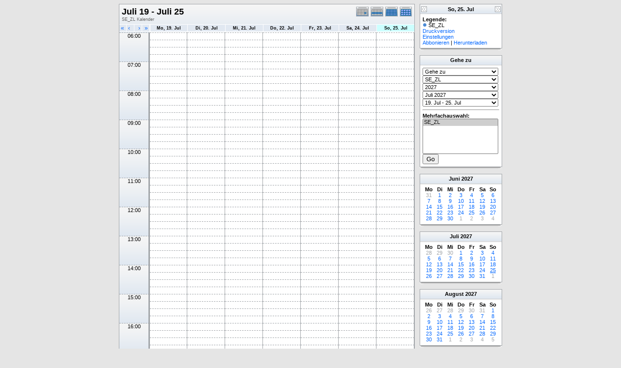

--- FILE ---
content_type: text/html; charset=UTF-8
request_url: http://kath-rottal.homeunix.org/Kalender/SE/phpcal/week.php?cal=SE_ZL&getdate=20270725
body_size: 67594
content:
<!DOCTYPE html PUBLIC "-//W3C//DTD XHTML 1.0 Transitional//EN"
        "http://www.w3.org/TR/xhtml1/DTD/xhtml1-transitional.dtd">
<html xmlns="http://www.w3.org/1999/xhtml">
<head>
	<meta http-equiv="content-type" content="text/html; charset=UTF-8" />
	<title>SE_ZL - Juli 19 - Juli 25</title>
  	<link rel="stylesheet" type="text/css" href="http://kath-rottal.homeunix.org/Kalender/SE/phpcal/templates/default/default.css" />
			
	<script language="JavaScript" type="text/javascript">
<!--
function openEventWindow(num) {
	// populate the hidden form
	var data = document.popup_data[num];
	var form = document.forms.eventPopupForm;
	form.elements.date.value = data.date;
	form.elements.time.value = data.time;
	form.elements.uid.value = data.uid;
	form.elements.cpath.value = data.cpath;
	form.elements.event_data.value = data.event_data;
	
	// open a new window
	var w = window.open('', 'Popup', 'scrollbars=yes,width=460,height=275');
	form.target = 'Popup';
	form.submit();
}

function EventData(date, time, uid, cpath, event_data) {
	this.date = date;
	this.time = time;
	this.uid = uid;
	this.cpath = cpath;
	this.event_data = event_data;
}
//-->
</script>
<script language="JavaScript" type="text/javascript">
<!--

function openTodoInfo(num) {	
	// populate the hidden form
	var data = document.todo_popup_data[num];
	var form = document.forms.todoPopupForm;

	form.elements.todo_data.value = data.todo_data;

	// open a new window
	var w = window.open('', 'Popup', 'scrollbars=yes,width=460,height=275');
	form.target = 'Popup';
	form.submit();
}
function TodoData(todo_data,todo_text) {
	this.todo_data = todo_data;
	this.todo_text = todo_text;
}

document.popup_data = new Array();
document.todo_popup_data = new Array();
//-->
</script>

</head>
<body>
<form name="eventPopupForm" id="eventPopupForm" method="post" action="includes/event.php" style="display: none;">
  <input type="hidden" name="date" id="date" value="" />
  <input type="hidden" name="time" id="time" value="" />
  <input type="hidden" name="uid" id="uid" value="" />
  <input type="hidden" name="cpath" id="cpath" value="" />
  <input type="hidden" name="event_data" id="event_data" value="" />
</form>
<form name="todoPopupForm" id="todoPopupForm" method="post" action="includes/todo.php" style="display: none;">
  <input type="hidden" name="todo_data" id="todo_data" value="" />
  <input type="hidden" name="todo_text" id="todo_text" value="" />
</form>

<center>
	<table border="0" width="770" cellspacing="0" cellpadding="0">
		<tr>
			<td width="610" valign="top">
				<table width="610" border="0" cellspacing="0" cellpadding="0" class="calborder">
					<tr>
						<td align="center" valign="middle">
							<table width="100%" border="0" cellspacing="0" cellpadding="0">
							<tr valign="top">
								<td align="left" width="490" class="title"><h1>Juli 19 - Juli 25</h1><span class="V9G">SE_ZL Kalender</span></td>
								<td valign="top" align="right" width="120" class="navback">	
									<div style="padding-top: 3px;">
									<table width="120" border="0" cellpadding="0" cellspacing="0">
										<tr valign="top">
											<td><a class="psf" href="day.php?cal=SE_ZL&amp;getdate=20270725"><img src="templates/default/images/day_on.gif" alt="Tag" title="Tag" border="0" /></a></td>
											<td><img src="templates/default/images/week_on.gif" alt="Woche" title="Woche" border="0" /></td>
											<td><a class="psf" href="month.php?cal=SE_ZL&amp;getdate=20270725"><img src="templates/default/images/month_on.gif" alt="Monat" title="Monat" border="0" /></a></td>
											<td><a class="psf" href="year.php?cal=SE_ZL&amp;getdate=20270725"><img src="templates/default/images/year_on.gif" alt="Jahr" title="Jahr" border="0" /></a></td>
										</tr>
									</table>
									</div>
								</td>
							</tr>     			
						</table>
						</td>
					</tr>
					<tr>
						<td>
							<table width="100%" border="0" cellspacing="0" cellpadding="0" class="G10B">
								<tr>
									<td align="center" valign="top">
										<table width="100%" border="0" cellspacing="0" cellpadding="0">
											<tr>
												<td align="left" valign="top" width="15" class="rowOff2" onmouseover="this.className='rowOn2'" onmouseout="this.className='rowOff2'" onclick="window.location.href='week.php?cal=SE_ZL&amp;getdate=20270718'">
													<div class="V12">&nbsp;<a class="psf" href="week.php?cal=SE_ZL&amp;getdate=20270718">&laquo;</a></div>
												</td>
												<td align="left" valign="top" width="15" class="rowOff" onmouseover="this.className='rowOn'" onmouseout="this.className='rowOff'" onclick="window.location.href='week.php?cal=SE_ZL&amp;getdate=20270724'">
													<div class="V12">&nbsp;<a class="psf" href="week.php?cal=SE_ZL&amp;getdate=20270724">&lsaquo;</a></div>
												</td>
												<td align="right" valign="top" width="15" class="rowOff" onmouseover="this.className='rowOn'" onmouseout="this.className='rowOff'" onclick="window.location.href='week.php?cal=SE_ZL&amp;getdate=20270726'">
													<div class="V12"><a class="psf" href="week.php?cal=SE_ZL&amp;getdate=20270726">&rsaquo;</a>&nbsp;</div>
												</td>
												<td align="right" valign="top" width="15" class="rowOff" onmouseover="this.className='rowOn'" onmouseout="this.className='rowOff'" onclick="window.location.href='week.php?cal=SE_ZL&amp;getdate=20270801'">
													<div class="V12"><a class="psf" href="week.php?cal=SE_ZL&amp;getdate=20270801">&raquo;</a>&nbsp;</div>
												</td>
												<td width="1"></td>
												<td width="80" colspan="1" align="center" class="rowOff" onmouseover="this.className='rowOn'" onmouseout="this.className='rowOff'" onclick="window.location.href='week.php?cal=SE_ZL&amp;getdate=20270719'">
													<a class="ps3" href="day.php?cal=SE_ZL&amp;getdate=20270719"><span class="V9BOLD">Mo, 19. Jul</span></a> 
												</td><td width="80" colspan="1" align="center" class="rowOff" onmouseover="this.className='rowOn'" onmouseout="this.className='rowOff'" onclick="window.location.href='week.php?cal=SE_ZL&amp;getdate=20270720'">
													<a class="ps3" href="day.php?cal=SE_ZL&amp;getdate=20270720"><span class="V9BOLD">Di, 20. Jul</span></a> 
												</td><td width="80" colspan="1" align="center" class="rowOff" onmouseover="this.className='rowOn'" onmouseout="this.className='rowOff'" onclick="window.location.href='week.php?cal=SE_ZL&amp;getdate=20270721'">
													<a class="ps3" href="day.php?cal=SE_ZL&amp;getdate=20270721"><span class="V9BOLD">Mi, 21. Jul</span></a> 
												</td><td width="80" colspan="1" align="center" class="rowOff" onmouseover="this.className='rowOn'" onmouseout="this.className='rowOff'" onclick="window.location.href='week.php?cal=SE_ZL&amp;getdate=20270722'">
													<a class="ps3" href="day.php?cal=SE_ZL&amp;getdate=20270722"><span class="V9BOLD">Do, 22. Jul</span></a> 
												</td><td width="80" colspan="1" align="center" class="rowOff" onmouseover="this.className='rowOn'" onmouseout="this.className='rowOff'" onclick="window.location.href='week.php?cal=SE_ZL&amp;getdate=20270723'">
													<a class="ps3" href="day.php?cal=SE_ZL&amp;getdate=20270723"><span class="V9BOLD">Fr, 23. Jul</span></a> 
												</td><td width="80" colspan="1" align="center" class="rowOff" onmouseover="this.className='rowOn'" onmouseout="this.className='rowOff'" onclick="window.location.href='week.php?cal=SE_ZL&amp;getdate=20270724'">
													<a class="ps3" href="day.php?cal=SE_ZL&amp;getdate=20270724"><span class="V9BOLD">Sa, 24. Jul</span></a> 
												</td><td width="80" colspan="1" align="center" class="rowToday" onmouseover="this.className='rowOn'" onmouseout="this.className='rowToday'" onclick="window.location.href='week.php?cal=SE_ZL&amp;getdate=20270725'">
													<a class="ps3" href="day.php?cal=SE_ZL&amp;getdate=20270725"><span class="V9BOLD">So, 25. Jul</span></a> 
												</td>
											</tr>
											<!-- loop allday row on -->
											<tr valign="top" id="allday">
												<td width="60" class="rowOff2" colspan="4"><img src="images/spacer.gif" width="60" height="1" alt=" " /></td>
												<td width="1"></td>
												
											</tr>
											<!-- loop allday row off -->
											<tr><td colspan="4" rowspan="4" align="center" valign="top" width="60" class="timeborder">06:00</td><td bgcolor="#a1a5a9" width="1" height="15"></td><td width="80" colspan="1"  class="weekborder">&nbsp;</td>
<td width="80" colspan="1"  class="weekborder">&nbsp;</td>
<td width="80" colspan="1"  class="weekborder">&nbsp;</td>
<td width="80" colspan="1"  class="weekborder">&nbsp;</td>
<td width="80" colspan="1"  class="weekborder">&nbsp;</td>
<td width="80" colspan="1"  class="weekborder">&nbsp;</td>
<td width="80" colspan="1"  class="weekborder">&nbsp;</td>
</tr>
<tr><td bgcolor="#a1a5a9" width="1" height="15"></td><td width="80" colspan="1"  class="weekborder">&nbsp;</td>
<td width="80" colspan="1"  class="weekborder">&nbsp;</td>
<td width="80" colspan="1"  class="weekborder">&nbsp;</td>
<td width="80" colspan="1"  class="weekborder">&nbsp;</td>
<td width="80" colspan="1"  class="weekborder">&nbsp;</td>
<td width="80" colspan="1"  class="weekborder">&nbsp;</td>
<td width="80" colspan="1"  class="weekborder">&nbsp;</td>
</tr>
<tr><td bgcolor="#a1a5a9" width="1" height="15"></td><td width="80" colspan="1"  class="weekborder">&nbsp;</td>
<td width="80" colspan="1"  class="weekborder">&nbsp;</td>
<td width="80" colspan="1"  class="weekborder">&nbsp;</td>
<td width="80" colspan="1"  class="weekborder">&nbsp;</td>
<td width="80" colspan="1"  class="weekborder">&nbsp;</td>
<td width="80" colspan="1"  class="weekborder">&nbsp;</td>
<td width="80" colspan="1"  class="weekborder">&nbsp;</td>
</tr>
<tr><td bgcolor="#a1a5a9" width="1" height="15"></td><td width="80" colspan="1"  class="weekborder">&nbsp;</td>
<td width="80" colspan="1"  class="weekborder">&nbsp;</td>
<td width="80" colspan="1"  class="weekborder">&nbsp;</td>
<td width="80" colspan="1"  class="weekborder">&nbsp;</td>
<td width="80" colspan="1"  class="weekborder">&nbsp;</td>
<td width="80" colspan="1"  class="weekborder">&nbsp;</td>
<td width="80" colspan="1"  class="weekborder">&nbsp;</td>
</tr>
<tr><td colspan="4" rowspan="4" align="center" valign="top" width="60" class="timeborder">07:00</td><td bgcolor="#a1a5a9" width="1" height="15"></td><td width="80" colspan="1"  class="weekborder">&nbsp;</td>
<td width="80" colspan="1"  class="weekborder">&nbsp;</td>
<td width="80" colspan="1"  class="weekborder">&nbsp;</td>
<td width="80" colspan="1"  class="weekborder">&nbsp;</td>
<td width="80" colspan="1"  class="weekborder">&nbsp;</td>
<td width="80" colspan="1"  class="weekborder">&nbsp;</td>
<td width="80" colspan="1"  class="weekborder">&nbsp;</td>
</tr>
<tr><td bgcolor="#a1a5a9" width="1" height="15"></td><td width="80" colspan="1"  class="weekborder">&nbsp;</td>
<td width="80" colspan="1"  class="weekborder">&nbsp;</td>
<td width="80" colspan="1"  class="weekborder">&nbsp;</td>
<td width="80" colspan="1"  class="weekborder">&nbsp;</td>
<td width="80" colspan="1"  class="weekborder">&nbsp;</td>
<td width="80" colspan="1"  class="weekborder">&nbsp;</td>
<td width="80" colspan="1"  class="weekborder">&nbsp;</td>
</tr>
<tr><td bgcolor="#a1a5a9" width="1" height="15"></td><td width="80" colspan="1"  class="weekborder">&nbsp;</td>
<td width="80" colspan="1"  class="weekborder">&nbsp;</td>
<td width="80" colspan="1"  class="weekborder">&nbsp;</td>
<td width="80" colspan="1"  class="weekborder">&nbsp;</td>
<td width="80" colspan="1"  class="weekborder">&nbsp;</td>
<td width="80" colspan="1"  class="weekborder">&nbsp;</td>
<td width="80" colspan="1"  class="weekborder">&nbsp;</td>
</tr>
<tr><td bgcolor="#a1a5a9" width="1" height="15"></td><td width="80" colspan="1"  class="weekborder">&nbsp;</td>
<td width="80" colspan="1"  class="weekborder">&nbsp;</td>
<td width="80" colspan="1"  class="weekborder">&nbsp;</td>
<td width="80" colspan="1"  class="weekborder">&nbsp;</td>
<td width="80" colspan="1"  class="weekborder">&nbsp;</td>
<td width="80" colspan="1"  class="weekborder">&nbsp;</td>
<td width="80" colspan="1"  class="weekborder">&nbsp;</td>
</tr>
<tr><td colspan="4" rowspan="4" align="center" valign="top" width="60" class="timeborder">08:00</td><td bgcolor="#a1a5a9" width="1" height="15"></td><td width="80" colspan="1"  class="weekborder">&nbsp;</td>
<td width="80" colspan="1"  class="weekborder">&nbsp;</td>
<td width="80" colspan="1"  class="weekborder">&nbsp;</td>
<td width="80" colspan="1"  class="weekborder">&nbsp;</td>
<td width="80" colspan="1"  class="weekborder">&nbsp;</td>
<td width="80" colspan="1"  class="weekborder">&nbsp;</td>
<td width="80" colspan="1"  class="weekborder">&nbsp;</td>
</tr>
<tr><td bgcolor="#a1a5a9" width="1" height="15"></td><td width="80" colspan="1"  class="weekborder">&nbsp;</td>
<td width="80" colspan="1"  class="weekborder">&nbsp;</td>
<td width="80" colspan="1"  class="weekborder">&nbsp;</td>
<td width="80" colspan="1"  class="weekborder">&nbsp;</td>
<td width="80" colspan="1"  class="weekborder">&nbsp;</td>
<td width="80" colspan="1"  class="weekborder">&nbsp;</td>
<td width="80" colspan="1"  class="weekborder">&nbsp;</td>
</tr>
<tr><td bgcolor="#a1a5a9" width="1" height="15"></td><td width="80" colspan="1"  class="weekborder">&nbsp;</td>
<td width="80" colspan="1"  class="weekborder">&nbsp;</td>
<td width="80" colspan="1"  class="weekborder">&nbsp;</td>
<td width="80" colspan="1"  class="weekborder">&nbsp;</td>
<td width="80" colspan="1"  class="weekborder">&nbsp;</td>
<td width="80" colspan="1"  class="weekborder">&nbsp;</td>
<td width="80" colspan="1"  class="weekborder">&nbsp;</td>
</tr>
<tr><td bgcolor="#a1a5a9" width="1" height="15"></td><td width="80" colspan="1"  class="weekborder">&nbsp;</td>
<td width="80" colspan="1"  class="weekborder">&nbsp;</td>
<td width="80" colspan="1"  class="weekborder">&nbsp;</td>
<td width="80" colspan="1"  class="weekborder">&nbsp;</td>
<td width="80" colspan="1"  class="weekborder">&nbsp;</td>
<td width="80" colspan="1"  class="weekborder">&nbsp;</td>
<td width="80" colspan="1"  class="weekborder">&nbsp;</td>
</tr>
<tr><td colspan="4" rowspan="4" align="center" valign="top" width="60" class="timeborder">09:00</td><td bgcolor="#a1a5a9" width="1" height="15"></td><td width="80" colspan="1"  class="weekborder">&nbsp;</td>
<td width="80" colspan="1"  class="weekborder">&nbsp;</td>
<td width="80" colspan="1"  class="weekborder">&nbsp;</td>
<td width="80" colspan="1"  class="weekborder">&nbsp;</td>
<td width="80" colspan="1"  class="weekborder">&nbsp;</td>
<td width="80" colspan="1"  class="weekborder">&nbsp;</td>
<td width="80" colspan="1"  class="weekborder">&nbsp;</td>
</tr>
<tr><td bgcolor="#a1a5a9" width="1" height="15"></td><td width="80" colspan="1"  class="weekborder">&nbsp;</td>
<td width="80" colspan="1"  class="weekborder">&nbsp;</td>
<td width="80" colspan="1"  class="weekborder">&nbsp;</td>
<td width="80" colspan="1"  class="weekborder">&nbsp;</td>
<td width="80" colspan="1"  class="weekborder">&nbsp;</td>
<td width="80" colspan="1"  class="weekborder">&nbsp;</td>
<td width="80" colspan="1"  class="weekborder">&nbsp;</td>
</tr>
<tr><td bgcolor="#a1a5a9" width="1" height="15"></td><td width="80" colspan="1"  class="weekborder">&nbsp;</td>
<td width="80" colspan="1"  class="weekborder">&nbsp;</td>
<td width="80" colspan="1"  class="weekborder">&nbsp;</td>
<td width="80" colspan="1"  class="weekborder">&nbsp;</td>
<td width="80" colspan="1"  class="weekborder">&nbsp;</td>
<td width="80" colspan="1"  class="weekborder">&nbsp;</td>
<td width="80" colspan="1"  class="weekborder">&nbsp;</td>
</tr>
<tr><td bgcolor="#a1a5a9" width="1" height="15"></td><td width="80" colspan="1"  class="weekborder">&nbsp;</td>
<td width="80" colspan="1"  class="weekborder">&nbsp;</td>
<td width="80" colspan="1"  class="weekborder">&nbsp;</td>
<td width="80" colspan="1"  class="weekborder">&nbsp;</td>
<td width="80" colspan="1"  class="weekborder">&nbsp;</td>
<td width="80" colspan="1"  class="weekborder">&nbsp;</td>
<td width="80" colspan="1"  class="weekborder">&nbsp;</td>
</tr>
<tr><td colspan="4" rowspan="4" align="center" valign="top" width="60" class="timeborder">10:00</td><td bgcolor="#a1a5a9" width="1" height="15"></td><td width="80" colspan="1"  class="weekborder">&nbsp;</td>
<td width="80" colspan="1"  class="weekborder">&nbsp;</td>
<td width="80" colspan="1"  class="weekborder">&nbsp;</td>
<td width="80" colspan="1"  class="weekborder">&nbsp;</td>
<td width="80" colspan="1"  class="weekborder">&nbsp;</td>
<td width="80" colspan="1"  class="weekborder">&nbsp;</td>
<td width="80" colspan="1"  class="weekborder">&nbsp;</td>
</tr>
<tr><td bgcolor="#a1a5a9" width="1" height="15"></td><td width="80" colspan="1"  class="weekborder">&nbsp;</td>
<td width="80" colspan="1"  class="weekborder">&nbsp;</td>
<td width="80" colspan="1"  class="weekborder">&nbsp;</td>
<td width="80" colspan="1"  class="weekborder">&nbsp;</td>
<td width="80" colspan="1"  class="weekborder">&nbsp;</td>
<td width="80" colspan="1"  class="weekborder">&nbsp;</td>
<td width="80" colspan="1"  class="weekborder">&nbsp;</td>
</tr>
<tr><td bgcolor="#a1a5a9" width="1" height="15"></td><td width="80" colspan="1"  class="weekborder">&nbsp;</td>
<td width="80" colspan="1"  class="weekborder">&nbsp;</td>
<td width="80" colspan="1"  class="weekborder">&nbsp;</td>
<td width="80" colspan="1"  class="weekborder">&nbsp;</td>
<td width="80" colspan="1"  class="weekborder">&nbsp;</td>
<td width="80" colspan="1"  class="weekborder">&nbsp;</td>
<td width="80" colspan="1"  class="weekborder">&nbsp;</td>
</tr>
<tr><td bgcolor="#a1a5a9" width="1" height="15"></td><td width="80" colspan="1"  class="weekborder">&nbsp;</td>
<td width="80" colspan="1"  class="weekborder">&nbsp;</td>
<td width="80" colspan="1"  class="weekborder">&nbsp;</td>
<td width="80" colspan="1"  class="weekborder">&nbsp;</td>
<td width="80" colspan="1"  class="weekborder">&nbsp;</td>
<td width="80" colspan="1"  class="weekborder">&nbsp;</td>
<td width="80" colspan="1"  class="weekborder">&nbsp;</td>
</tr>
<tr><td colspan="4" rowspan="4" align="center" valign="top" width="60" class="timeborder">11:00</td><td bgcolor="#a1a5a9" width="1" height="15"></td><td width="80" colspan="1"  class="weekborder">&nbsp;</td>
<td width="80" colspan="1"  class="weekborder">&nbsp;</td>
<td width="80" colspan="1"  class="weekborder">&nbsp;</td>
<td width="80" colspan="1"  class="weekborder">&nbsp;</td>
<td width="80" colspan="1"  class="weekborder">&nbsp;</td>
<td width="80" colspan="1"  class="weekborder">&nbsp;</td>
<td width="80" colspan="1"  class="weekborder">&nbsp;</td>
</tr>
<tr><td bgcolor="#a1a5a9" width="1" height="15"></td><td width="80" colspan="1"  class="weekborder">&nbsp;</td>
<td width="80" colspan="1"  class="weekborder">&nbsp;</td>
<td width="80" colspan="1"  class="weekborder">&nbsp;</td>
<td width="80" colspan="1"  class="weekborder">&nbsp;</td>
<td width="80" colspan="1"  class="weekborder">&nbsp;</td>
<td width="80" colspan="1"  class="weekborder">&nbsp;</td>
<td width="80" colspan="1"  class="weekborder">&nbsp;</td>
</tr>
<tr><td bgcolor="#a1a5a9" width="1" height="15"></td><td width="80" colspan="1"  class="weekborder">&nbsp;</td>
<td width="80" colspan="1"  class="weekborder">&nbsp;</td>
<td width="80" colspan="1"  class="weekborder">&nbsp;</td>
<td width="80" colspan="1"  class="weekborder">&nbsp;</td>
<td width="80" colspan="1"  class="weekborder">&nbsp;</td>
<td width="80" colspan="1"  class="weekborder">&nbsp;</td>
<td width="80" colspan="1"  class="weekborder">&nbsp;</td>
</tr>
<tr><td bgcolor="#a1a5a9" width="1" height="15"></td><td width="80" colspan="1"  class="weekborder">&nbsp;</td>
<td width="80" colspan="1"  class="weekborder">&nbsp;</td>
<td width="80" colspan="1"  class="weekborder">&nbsp;</td>
<td width="80" colspan="1"  class="weekborder">&nbsp;</td>
<td width="80" colspan="1"  class="weekborder">&nbsp;</td>
<td width="80" colspan="1"  class="weekborder">&nbsp;</td>
<td width="80" colspan="1"  class="weekborder">&nbsp;</td>
</tr>
<tr><td colspan="4" rowspan="4" align="center" valign="top" width="60" class="timeborder">12:00</td><td bgcolor="#a1a5a9" width="1" height="15"></td><td width="80" colspan="1"  class="weekborder">&nbsp;</td>
<td width="80" colspan="1"  class="weekborder">&nbsp;</td>
<td width="80" colspan="1"  class="weekborder">&nbsp;</td>
<td width="80" colspan="1"  class="weekborder">&nbsp;</td>
<td width="80" colspan="1"  class="weekborder">&nbsp;</td>
<td width="80" colspan="1"  class="weekborder">&nbsp;</td>
<td width="80" colspan="1"  class="weekborder">&nbsp;</td>
</tr>
<tr><td bgcolor="#a1a5a9" width="1" height="15"></td><td width="80" colspan="1"  class="weekborder">&nbsp;</td>
<td width="80" colspan="1"  class="weekborder">&nbsp;</td>
<td width="80" colspan="1"  class="weekborder">&nbsp;</td>
<td width="80" colspan="1"  class="weekborder">&nbsp;</td>
<td width="80" colspan="1"  class="weekborder">&nbsp;</td>
<td width="80" colspan="1"  class="weekborder">&nbsp;</td>
<td width="80" colspan="1"  class="weekborder">&nbsp;</td>
</tr>
<tr><td bgcolor="#a1a5a9" width="1" height="15"></td><td width="80" colspan="1"  class="weekborder">&nbsp;</td>
<td width="80" colspan="1"  class="weekborder">&nbsp;</td>
<td width="80" colspan="1"  class="weekborder">&nbsp;</td>
<td width="80" colspan="1"  class="weekborder">&nbsp;</td>
<td width="80" colspan="1"  class="weekborder">&nbsp;</td>
<td width="80" colspan="1"  class="weekborder">&nbsp;</td>
<td width="80" colspan="1"  class="weekborder">&nbsp;</td>
</tr>
<tr><td bgcolor="#a1a5a9" width="1" height="15"></td><td width="80" colspan="1"  class="weekborder">&nbsp;</td>
<td width="80" colspan="1"  class="weekborder">&nbsp;</td>
<td width="80" colspan="1"  class="weekborder">&nbsp;</td>
<td width="80" colspan="1"  class="weekborder">&nbsp;</td>
<td width="80" colspan="1"  class="weekborder">&nbsp;</td>
<td width="80" colspan="1"  class="weekborder">&nbsp;</td>
<td width="80" colspan="1"  class="weekborder">&nbsp;</td>
</tr>
<tr><td colspan="4" rowspan="4" align="center" valign="top" width="60" class="timeborder">13:00</td><td bgcolor="#a1a5a9" width="1" height="15"></td><td width="80" colspan="1"  class="weekborder">&nbsp;</td>
<td width="80" colspan="1"  class="weekborder">&nbsp;</td>
<td width="80" colspan="1"  class="weekborder">&nbsp;</td>
<td width="80" colspan="1"  class="weekborder">&nbsp;</td>
<td width="80" colspan="1"  class="weekborder">&nbsp;</td>
<td width="80" colspan="1"  class="weekborder">&nbsp;</td>
<td width="80" colspan="1"  class="weekborder">&nbsp;</td>
</tr>
<tr><td bgcolor="#a1a5a9" width="1" height="15"></td><td width="80" colspan="1"  class="weekborder">&nbsp;</td>
<td width="80" colspan="1"  class="weekborder">&nbsp;</td>
<td width="80" colspan="1"  class="weekborder">&nbsp;</td>
<td width="80" colspan="1"  class="weekborder">&nbsp;</td>
<td width="80" colspan="1"  class="weekborder">&nbsp;</td>
<td width="80" colspan="1"  class="weekborder">&nbsp;</td>
<td width="80" colspan="1"  class="weekborder">&nbsp;</td>
</tr>
<tr><td bgcolor="#a1a5a9" width="1" height="15"></td><td width="80" colspan="1"  class="weekborder">&nbsp;</td>
<td width="80" colspan="1"  class="weekborder">&nbsp;</td>
<td width="80" colspan="1"  class="weekborder">&nbsp;</td>
<td width="80" colspan="1"  class="weekborder">&nbsp;</td>
<td width="80" colspan="1"  class="weekborder">&nbsp;</td>
<td width="80" colspan="1"  class="weekborder">&nbsp;</td>
<td width="80" colspan="1"  class="weekborder">&nbsp;</td>
</tr>
<tr><td bgcolor="#a1a5a9" width="1" height="15"></td><td width="80" colspan="1"  class="weekborder">&nbsp;</td>
<td width="80" colspan="1"  class="weekborder">&nbsp;</td>
<td width="80" colspan="1"  class="weekborder">&nbsp;</td>
<td width="80" colspan="1"  class="weekborder">&nbsp;</td>
<td width="80" colspan="1"  class="weekborder">&nbsp;</td>
<td width="80" colspan="1"  class="weekborder">&nbsp;</td>
<td width="80" colspan="1"  class="weekborder">&nbsp;</td>
</tr>
<tr><td colspan="4" rowspan="4" align="center" valign="top" width="60" class="timeborder">14:00</td><td bgcolor="#a1a5a9" width="1" height="15"></td><td width="80" colspan="1"  class="weekborder">&nbsp;</td>
<td width="80" colspan="1"  class="weekborder">&nbsp;</td>
<td width="80" colspan="1"  class="weekborder">&nbsp;</td>
<td width="80" colspan="1"  class="weekborder">&nbsp;</td>
<td width="80" colspan="1"  class="weekborder">&nbsp;</td>
<td width="80" colspan="1"  class="weekborder">&nbsp;</td>
<td width="80" colspan="1"  class="weekborder">&nbsp;</td>
</tr>
<tr><td bgcolor="#a1a5a9" width="1" height="15"></td><td width="80" colspan="1"  class="weekborder">&nbsp;</td>
<td width="80" colspan="1"  class="weekborder">&nbsp;</td>
<td width="80" colspan="1"  class="weekborder">&nbsp;</td>
<td width="80" colspan="1"  class="weekborder">&nbsp;</td>
<td width="80" colspan="1"  class="weekborder">&nbsp;</td>
<td width="80" colspan="1"  class="weekborder">&nbsp;</td>
<td width="80" colspan="1"  class="weekborder">&nbsp;</td>
</tr>
<tr><td bgcolor="#a1a5a9" width="1" height="15"></td><td width="80" colspan="1"  class="weekborder">&nbsp;</td>
<td width="80" colspan="1"  class="weekborder">&nbsp;</td>
<td width="80" colspan="1"  class="weekborder">&nbsp;</td>
<td width="80" colspan="1"  class="weekborder">&nbsp;</td>
<td width="80" colspan="1"  class="weekborder">&nbsp;</td>
<td width="80" colspan="1"  class="weekborder">&nbsp;</td>
<td width="80" colspan="1"  class="weekborder">&nbsp;</td>
</tr>
<tr><td bgcolor="#a1a5a9" width="1" height="15"></td><td width="80" colspan="1"  class="weekborder">&nbsp;</td>
<td width="80" colspan="1"  class="weekborder">&nbsp;</td>
<td width="80" colspan="1"  class="weekborder">&nbsp;</td>
<td width="80" colspan="1"  class="weekborder">&nbsp;</td>
<td width="80" colspan="1"  class="weekborder">&nbsp;</td>
<td width="80" colspan="1"  class="weekborder">&nbsp;</td>
<td width="80" colspan="1"  class="weekborder">&nbsp;</td>
</tr>
<tr><td colspan="4" rowspan="4" align="center" valign="top" width="60" class="timeborder">15:00</td><td bgcolor="#a1a5a9" width="1" height="15"></td><td width="80" colspan="1"  class="weekborder">&nbsp;</td>
<td width="80" colspan="1"  class="weekborder">&nbsp;</td>
<td width="80" colspan="1"  class="weekborder">&nbsp;</td>
<td width="80" colspan="1"  class="weekborder">&nbsp;</td>
<td width="80" colspan="1"  class="weekborder">&nbsp;</td>
<td width="80" colspan="1"  class="weekborder">&nbsp;</td>
<td width="80" colspan="1"  class="weekborder">&nbsp;</td>
</tr>
<tr><td bgcolor="#a1a5a9" width="1" height="15"></td><td width="80" colspan="1"  class="weekborder">&nbsp;</td>
<td width="80" colspan="1"  class="weekborder">&nbsp;</td>
<td width="80" colspan="1"  class="weekborder">&nbsp;</td>
<td width="80" colspan="1"  class="weekborder">&nbsp;</td>
<td width="80" colspan="1"  class="weekborder">&nbsp;</td>
<td width="80" colspan="1"  class="weekborder">&nbsp;</td>
<td width="80" colspan="1"  class="weekborder">&nbsp;</td>
</tr>
<tr><td bgcolor="#a1a5a9" width="1" height="15"></td><td width="80" colspan="1"  class="weekborder">&nbsp;</td>
<td width="80" colspan="1"  class="weekborder">&nbsp;</td>
<td width="80" colspan="1"  class="weekborder">&nbsp;</td>
<td width="80" colspan="1"  class="weekborder">&nbsp;</td>
<td width="80" colspan="1"  class="weekborder">&nbsp;</td>
<td width="80" colspan="1"  class="weekborder">&nbsp;</td>
<td width="80" colspan="1"  class="weekborder">&nbsp;</td>
</tr>
<tr><td bgcolor="#a1a5a9" width="1" height="15"></td><td width="80" colspan="1"  class="weekborder">&nbsp;</td>
<td width="80" colspan="1"  class="weekborder">&nbsp;</td>
<td width="80" colspan="1"  class="weekborder">&nbsp;</td>
<td width="80" colspan="1"  class="weekborder">&nbsp;</td>
<td width="80" colspan="1"  class="weekborder">&nbsp;</td>
<td width="80" colspan="1"  class="weekborder">&nbsp;</td>
<td width="80" colspan="1"  class="weekborder">&nbsp;</td>
</tr>
<tr><td colspan="4" rowspan="4" align="center" valign="top" width="60" class="timeborder">16:00</td><td bgcolor="#a1a5a9" width="1" height="15"></td><td width="80" colspan="1"  class="weekborder">&nbsp;</td>
<td width="80" colspan="1"  class="weekborder">&nbsp;</td>
<td width="80" colspan="1"  class="weekborder">&nbsp;</td>
<td width="80" colspan="1"  class="weekborder">&nbsp;</td>
<td width="80" colspan="1"  class="weekborder">&nbsp;</td>
<td width="80" colspan="1"  class="weekborder">&nbsp;</td>
<td width="80" colspan="1"  class="weekborder">&nbsp;</td>
</tr>
<tr><td bgcolor="#a1a5a9" width="1" height="15"></td><td width="80" colspan="1"  class="weekborder">&nbsp;</td>
<td width="80" colspan="1"  class="weekborder">&nbsp;</td>
<td width="80" colspan="1"  class="weekborder">&nbsp;</td>
<td width="80" colspan="1"  class="weekborder">&nbsp;</td>
<td width="80" colspan="1"  class="weekborder">&nbsp;</td>
<td width="80" colspan="1"  class="weekborder">&nbsp;</td>
<td width="80" colspan="1"  class="weekborder">&nbsp;</td>
</tr>
<tr><td bgcolor="#a1a5a9" width="1" height="15"></td><td width="80" colspan="1"  class="weekborder">&nbsp;</td>
<td width="80" colspan="1"  class="weekborder">&nbsp;</td>
<td width="80" colspan="1"  class="weekborder">&nbsp;</td>
<td width="80" colspan="1"  class="weekborder">&nbsp;</td>
<td width="80" colspan="1"  class="weekborder">&nbsp;</td>
<td width="80" colspan="1"  class="weekborder">&nbsp;</td>
<td width="80" colspan="1"  class="weekborder">&nbsp;</td>
</tr>
<tr><td bgcolor="#a1a5a9" width="1" height="15"></td><td width="80" colspan="1"  class="weekborder">&nbsp;</td>
<td width="80" colspan="1"  class="weekborder">&nbsp;</td>
<td width="80" colspan="1"  class="weekborder">&nbsp;</td>
<td width="80" colspan="1"  class="weekborder">&nbsp;</td>
<td width="80" colspan="1"  class="weekborder">&nbsp;</td>
<td width="80" colspan="1"  class="weekborder">&nbsp;</td>
<td width="80" colspan="1"  class="weekborder">&nbsp;</td>
</tr>
<tr><td colspan="4" rowspan="4" align="center" valign="top" width="60" class="timeborder">17:00</td><td bgcolor="#a1a5a9" width="1" height="15"></td><td width="80" colspan="1"  class="weekborder">&nbsp;</td>
<td width="80" colspan="1"  class="weekborder">&nbsp;</td>
<td width="80" colspan="1"  class="weekborder">&nbsp;</td>
<td width="80" colspan="1"  class="weekborder">&nbsp;</td>
<td width="80" colspan="1"  class="weekborder">&nbsp;</td>
<td width="80" colspan="1"  class="weekborder">&nbsp;</td>
<td width="80" colspan="1"  class="weekborder">&nbsp;</td>
</tr>
<tr><td bgcolor="#a1a5a9" width="1" height="15"></td><td width="80" colspan="1"  class="weekborder">&nbsp;</td>
<td width="80" colspan="1"  class="weekborder">&nbsp;</td>
<td width="80" colspan="1"  class="weekborder">&nbsp;</td>
<td width="80" colspan="1"  class="weekborder">&nbsp;</td>
<td width="80" colspan="1"  class="weekborder">&nbsp;</td>
<td width="80" colspan="1"  class="weekborder">&nbsp;</td>
<td width="80" colspan="1"  class="weekborder">&nbsp;</td>
</tr>
<tr><td bgcolor="#a1a5a9" width="1" height="15"></td><td width="80" colspan="1"  class="weekborder">&nbsp;</td>
<td width="80" colspan="1"  class="weekborder">&nbsp;</td>
<td width="80" colspan="1"  class="weekborder">&nbsp;</td>
<td width="80" colspan="1"  class="weekborder">&nbsp;</td>
<td width="80" colspan="1"  class="weekborder">&nbsp;</td>
<td width="80" colspan="1"  class="weekborder">&nbsp;</td>
<td width="80" colspan="1"  class="weekborder">&nbsp;</td>
</tr>
<tr><td bgcolor="#a1a5a9" width="1" height="15"></td><td width="80" colspan="1"  class="weekborder">&nbsp;</td>
<td width="80" colspan="1"  class="weekborder">&nbsp;</td>
<td width="80" colspan="1"  class="weekborder">&nbsp;</td>
<td width="80" colspan="1"  class="weekborder">&nbsp;</td>
<td width="80" colspan="1"  class="weekborder">&nbsp;</td>
<td width="80" colspan="1"  class="weekborder">&nbsp;</td>
<td width="80" colspan="1"  class="weekborder">&nbsp;</td>
</tr>
<tr><td colspan="4" rowspan="4" align="center" valign="top" width="60" class="timeborder">18:00</td><td bgcolor="#a1a5a9" width="1" height="15"></td><td width="80" colspan="1"  class="weekborder">&nbsp;</td>
<td width="80" colspan="1"  class="weekborder">&nbsp;</td>
<td width="80" colspan="1"  class="weekborder">&nbsp;</td>
<td width="80" colspan="1"  class="weekborder">&nbsp;</td>
<td width="80" colspan="1"  class="weekborder">&nbsp;</td>
<td width="80" colspan="1"  class="weekborder">&nbsp;</td>
<td width="80" colspan="1"  class="weekborder">&nbsp;</td>
</tr>
<tr><td bgcolor="#a1a5a9" width="1" height="15"></td><td width="80" colspan="1"  class="weekborder">&nbsp;</td>
<td width="80" colspan="1"  class="weekborder">&nbsp;</td>
<td width="80" colspan="1"  class="weekborder">&nbsp;</td>
<td width="80" colspan="1"  class="weekborder">&nbsp;</td>
<td width="80" colspan="1"  class="weekborder">&nbsp;</td>
<td width="80" colspan="1"  class="weekborder">&nbsp;</td>
<td width="80" colspan="1"  class="weekborder">&nbsp;</td>
</tr>
<tr><td bgcolor="#a1a5a9" width="1" height="15"></td><td width="80" colspan="1"  class="weekborder">&nbsp;</td>
<td width="80" colspan="1"  class="weekborder">&nbsp;</td>
<td width="80" colspan="1"  class="weekborder">&nbsp;</td>
<td width="80" colspan="1"  class="weekborder">&nbsp;</td>
<td width="80" colspan="1"  class="weekborder">&nbsp;</td>
<td width="80" colspan="1"  class="weekborder">&nbsp;</td>
<td width="80" colspan="1"  class="weekborder">&nbsp;</td>
</tr>
<tr><td bgcolor="#a1a5a9" width="1" height="15"></td><td width="80" colspan="1"  class="weekborder">&nbsp;</td>
<td width="80" colspan="1"  class="weekborder">&nbsp;</td>
<td width="80" colspan="1"  class="weekborder">&nbsp;</td>
<td width="80" colspan="1"  class="weekborder">&nbsp;</td>
<td width="80" colspan="1"  class="weekborder">&nbsp;</td>
<td width="80" colspan="1"  class="weekborder">&nbsp;</td>
<td width="80" colspan="1"  class="weekborder">&nbsp;</td>
</tr>
<tr><td colspan="4" rowspan="4" align="center" valign="top" width="60" class="timeborder">19:00</td><td bgcolor="#a1a5a9" width="1" height="15"></td><td width="80" colspan="1"  class="weekborder">&nbsp;</td>
<td width="80" colspan="1"  class="weekborder">&nbsp;</td>
<td width="80" colspan="1"  class="weekborder">&nbsp;</td>
<td width="80" colspan="1"  class="weekborder">&nbsp;</td>
<td width="80" colspan="1"  class="weekborder">&nbsp;</td>
<td width="80" colspan="1"  class="weekborder">&nbsp;</td>
<td width="80" colspan="1"  class="weekborder">&nbsp;</td>
</tr>
<tr><td bgcolor="#a1a5a9" width="1" height="15"></td><td width="80" colspan="1"  class="weekborder">&nbsp;</td>
<td width="80" colspan="1"  class="weekborder">&nbsp;</td>
<td width="80" colspan="1"  class="weekborder">&nbsp;</td>
<td width="80" colspan="1"  class="weekborder">&nbsp;</td>
<td width="80" colspan="1"  class="weekborder">&nbsp;</td>
<td width="80" colspan="1"  class="weekborder">&nbsp;</td>
<td width="80" colspan="1"  class="weekborder">&nbsp;</td>
</tr>
<tr><td bgcolor="#a1a5a9" width="1" height="15"></td><td width="80" colspan="1"  class="weekborder">&nbsp;</td>
<td width="80" colspan="1"  class="weekborder">&nbsp;</td>
<td width="80" colspan="1"  class="weekborder">&nbsp;</td>
<td width="80" colspan="1"  class="weekborder">&nbsp;</td>
<td width="80" colspan="1"  class="weekborder">&nbsp;</td>
<td width="80" colspan="1"  class="weekborder">&nbsp;</td>
<td width="80" colspan="1"  class="weekborder">&nbsp;</td>
</tr>
<tr><td bgcolor="#a1a5a9" width="1" height="15"></td><td width="80" colspan="1"  class="weekborder">&nbsp;</td>
<td width="80" colspan="1"  class="weekborder">&nbsp;</td>
<td width="80" colspan="1"  class="weekborder">&nbsp;</td>
<td width="80" colspan="1"  class="weekborder">&nbsp;</td>
<td width="80" colspan="1"  class="weekborder">&nbsp;</td>
<td width="80" colspan="1"  class="weekborder">&nbsp;</td>
<td width="80" colspan="1"  class="weekborder">&nbsp;</td>
</tr>
<tr><td colspan="4" rowspan="4" align="center" valign="top" width="60" class="timeborder">20:00</td><td bgcolor="#a1a5a9" width="1" height="15"></td><td width="80" colspan="1"  class="weekborder">&nbsp;</td>
<td width="80" colspan="1"  class="weekborder">&nbsp;</td>
<td width="80" colspan="1"  class="weekborder">&nbsp;</td>
<td width="80" colspan="1"  class="weekborder">&nbsp;</td>
<td width="80" colspan="1"  class="weekborder">&nbsp;</td>
<td width="80" colspan="1"  class="weekborder">&nbsp;</td>
<td width="80" colspan="1"  class="weekborder">&nbsp;</td>
</tr>
<tr><td bgcolor="#a1a5a9" width="1" height="15"></td><td width="80" colspan="1"  class="weekborder">&nbsp;</td>
<td width="80" colspan="1"  class="weekborder">&nbsp;</td>
<td width="80" colspan="1"  class="weekborder">&nbsp;</td>
<td width="80" colspan="1"  class="weekborder">&nbsp;</td>
<td width="80" colspan="1"  class="weekborder">&nbsp;</td>
<td width="80" colspan="1"  class="weekborder">&nbsp;</td>
<td width="80" colspan="1"  class="weekborder">&nbsp;</td>
</tr>
<tr><td bgcolor="#a1a5a9" width="1" height="15"></td><td width="80" colspan="1"  class="weekborder">&nbsp;</td>
<td width="80" colspan="1"  class="weekborder">&nbsp;</td>
<td width="80" colspan="1"  class="weekborder">&nbsp;</td>
<td width="80" colspan="1"  class="weekborder">&nbsp;</td>
<td width="80" colspan="1"  class="weekborder">&nbsp;</td>
<td width="80" colspan="1"  class="weekborder">&nbsp;</td>
<td width="80" colspan="1"  class="weekborder">&nbsp;</td>
</tr>
<tr><td bgcolor="#a1a5a9" width="1" height="15"></td><td width="80" colspan="1"  class="weekborder">&nbsp;</td>
<td width="80" colspan="1"  class="weekborder">&nbsp;</td>
<td width="80" colspan="1"  class="weekborder">&nbsp;</td>
<td width="80" colspan="1"  class="weekborder">&nbsp;</td>
<td width="80" colspan="1"  class="weekborder">&nbsp;</td>
<td width="80" colspan="1"  class="weekborder">&nbsp;</td>
<td width="80" colspan="1"  class="weekborder">&nbsp;</td>
</tr>
<tr><td colspan="4" rowspan="4" align="center" valign="top" width="60" class="timeborder">21:00</td><td bgcolor="#a1a5a9" width="1" height="15"></td><td width="80" colspan="1"  class="weekborder">&nbsp;</td>
<td width="80" colspan="1"  class="weekborder">&nbsp;</td>
<td width="80" colspan="1"  class="weekborder">&nbsp;</td>
<td width="80" colspan="1"  class="weekborder">&nbsp;</td>
<td width="80" colspan="1"  class="weekborder">&nbsp;</td>
<td width="80" colspan="1"  class="weekborder">&nbsp;</td>
<td width="80" colspan="1"  class="weekborder">&nbsp;</td>
</tr>
<tr><td bgcolor="#a1a5a9" width="1" height="15"></td><td width="80" colspan="1"  class="weekborder">&nbsp;</td>
<td width="80" colspan="1"  class="weekborder">&nbsp;</td>
<td width="80" colspan="1"  class="weekborder">&nbsp;</td>
<td width="80" colspan="1"  class="weekborder">&nbsp;</td>
<td width="80" colspan="1"  class="weekborder">&nbsp;</td>
<td width="80" colspan="1"  class="weekborder">&nbsp;</td>
<td width="80" colspan="1"  class="weekborder">&nbsp;</td>
</tr>
<tr><td bgcolor="#a1a5a9" width="1" height="15"></td><td width="80" colspan="1"  class="weekborder">&nbsp;</td>
<td width="80" colspan="1"  class="weekborder">&nbsp;</td>
<td width="80" colspan="1"  class="weekborder">&nbsp;</td>
<td width="80" colspan="1"  class="weekborder">&nbsp;</td>
<td width="80" colspan="1"  class="weekborder">&nbsp;</td>
<td width="80" colspan="1"  class="weekborder">&nbsp;</td>
<td width="80" colspan="1"  class="weekborder">&nbsp;</td>
</tr>
<tr><td bgcolor="#a1a5a9" width="1" height="15"></td><td width="80" colspan="1"  class="weekborder">&nbsp;</td>
<td width="80" colspan="1"  class="weekborder">&nbsp;</td>
<td width="80" colspan="1"  class="weekborder">&nbsp;</td>
<td width="80" colspan="1"  class="weekborder">&nbsp;</td>
<td width="80" colspan="1"  class="weekborder">&nbsp;</td>
<td width="80" colspan="1"  class="weekborder">&nbsp;</td>
<td width="80" colspan="1"  class="weekborder">&nbsp;</td>
</tr>
<tr><td colspan="4" rowspan="4" align="center" valign="top" width="60" class="timeborder">22:00</td><td bgcolor="#a1a5a9" width="1" height="15"></td><td width="80" colspan="1"  class="weekborder">&nbsp;</td>
<td width="80" colspan="1"  class="weekborder">&nbsp;</td>
<td width="80" colspan="1"  class="weekborder">&nbsp;</td>
<td width="80" colspan="1"  class="weekborder">&nbsp;</td>
<td width="80" colspan="1"  class="weekborder">&nbsp;</td>
<td width="80" colspan="1"  class="weekborder">&nbsp;</td>
<td width="80" colspan="1"  class="weekborder">&nbsp;</td>
</tr>
<tr><td bgcolor="#a1a5a9" width="1" height="15"></td><td width="80" colspan="1"  class="weekborder">&nbsp;</td>
<td width="80" colspan="1"  class="weekborder">&nbsp;</td>
<td width="80" colspan="1"  class="weekborder">&nbsp;</td>
<td width="80" colspan="1"  class="weekborder">&nbsp;</td>
<td width="80" colspan="1"  class="weekborder">&nbsp;</td>
<td width="80" colspan="1"  class="weekborder">&nbsp;</td>
<td width="80" colspan="1"  class="weekborder">&nbsp;</td>
</tr>
<tr><td bgcolor="#a1a5a9" width="1" height="15"></td><td width="80" colspan="1"  class="weekborder">&nbsp;</td>
<td width="80" colspan="1"  class="weekborder">&nbsp;</td>
<td width="80" colspan="1"  class="weekborder">&nbsp;</td>
<td width="80" colspan="1"  class="weekborder">&nbsp;</td>
<td width="80" colspan="1"  class="weekborder">&nbsp;</td>
<td width="80" colspan="1"  class="weekborder">&nbsp;</td>
<td width="80" colspan="1"  class="weekborder">&nbsp;</td>
</tr>
<tr><td bgcolor="#a1a5a9" width="1" height="15"></td><td width="80" colspan="1"  class="weekborder">&nbsp;</td>
<td width="80" colspan="1"  class="weekborder">&nbsp;</td>
<td width="80" colspan="1"  class="weekborder">&nbsp;</td>
<td width="80" colspan="1"  class="weekborder">&nbsp;</td>
<td width="80" colspan="1"  class="weekborder">&nbsp;</td>
<td width="80" colspan="1"  class="weekborder">&nbsp;</td>
<td width="80" colspan="1"  class="weekborder">&nbsp;</td>
</tr>

										</table>	
									</td>
								</tr>
							</table>
						</td>
					</tr>
				</table>
				<table width="100%" border="0" cellpadding="0" cellspacing="0">
					<tr>
						<td class="tbll"><img src="images/spacer.gif" alt="" width="8" height="4" /></td>
						<td class="tblbot"><img src="images/spacer.gif" alt="" width="8" height="4" /></td>
						<td class="tblr"><img src="images/spacer.gif" alt="" width="8" height="4" /></td>
					</tr>
				</table>
			</td>
			<td width="10">
				<img src="images/spacer.gif" width="10" height="1" alt=" " />
			</td>
			<td width="170" valign="top">
				
<table width="170" border="0" cellpadding="0" cellspacing="0" class="calborder">
	<tr>
		<td align="left" valign="top" width="24" class="sideback"><a class="psf" href="day.php?cal=SE_ZL&amp;getdate=20270724"><img src="templates/default/images/left_arrows.gif" alt="{L_PREV}" width="16" height="20" border="0" align="left" /></a></td>
		<td align="center" width="112" class="sideback"><font class="G10BOLD">So, 25. Jul</font></td>
		<td align="right" valign="top" width="24" class="sideback"><a class="psf" href="day.php?cal=SE_ZL&amp;getdate=20270726"><img src="templates/default/images/right_arrows.gif" alt="{L_NEXT}" width="16" height="20" border="0" align="right" /></a></td>
	</tr>
	<tr>
		<td colspan="3" bgcolor="#FFFFFF" align="left">
			<div style="padding: 5px;">
				<b>Legende:</b><br />
				<img src="templates/default/images/monthdot_1.gif" alt="" /> SE_ZL<br />
				<a class="psf" href="print.php?cal=SE_ZL&amp;getdate=20270725&amp;printview=week">Druckversion</a><br />
				<!-- switch allow_preferences on -->
				<a class="psf" href="preferences.php?cal=SE_ZL&amp;getdate=20270725">Einstellungen</a><br />
				<!-- switch allow_preferences off -->
				<!-- switch display_download on -->
				<a class="psf" href="webcal://kath-rottal.homeunix.org/Kalender/SE/phpcal/./calendars/SE_ZL.ics">Abbonieren</a>&nbsp;|&nbsp;<a class="psf" href="./calendars/SE_ZL.ics">Herunterladen</a><br />
				<!-- switch display_download off -->
				
			</div>
		</td>
	</tr>
</table>
<table width="100%" border="0" cellpadding="0" cellspacing="0">
	<tr>
		<td class="tbll"><img src="images/spacer.gif" alt="" width="8" height="4" /></td>
		<td class="tblbot"><img src="images/spacer.gif" alt="" width="8" height="4" /></td>
		<td class="tblr"><img src="images/spacer.gif" alt="" width="8" height="4" /></td>
	</tr>
</table>
<img src="images/spacer.gif" width="1" height="10" alt=" " /><br />

<table width="170" border="0" cellpadding="0" cellspacing="0" class="calborder">
	<tr>
		<td align="center" class="sideback"><div style="height: 17px; margin-top: 3px;" class="G10BOLD">Gehe zu</div></td>
	</tr>
	<tr>
		<td bgcolor="#FFFFFF" align="left">
			<div style="padding: 5px;">
				<form style="margin-bottom:0;" action="week.php" method="get">
					<select name="action" class="query_style" onchange="window.location=(this.options[this.selectedIndex].value);"><option value="#">Gehe zu</option><option value="day.php?cal=SE_ZL&amp;getdate=20260201">Gehe zum heutigen Tag</option><option value="week.php?cal=SE_ZL&amp;getdate=20260201">Gehe zur aktuellen Woche</option><option value="month.php?cal=SE_ZL&amp;getdate=20260201">Gehe zum aktuellen Monat</option><option value="year.php?cal=SE_ZL&amp;getdate=20260201">Gehe zum aktuellen Jahr</option></select><br />
					<select name="action" class="query_style" onchange="window.location=(this.options[this.selectedIndex].value);"><option value="week.php?cal=SE_ZL&amp;getdate=20270725" selected="selected">SE_ZL </option><option value="week.php?cal=all_calendars_combined971&amp;getdate=20270725">Alle Kalender zusammen</option></select><br />
					<select name="action" class="query_style" onchange="window.location=(this.options[this.selectedIndex].value);"><option value="year.php?cal=SE_ZL&amp;getdate=20260725">2026</option>
<option value="year.php?cal=SE_ZL&amp;getdate=20270725" selected="selected">2027</option>
<option value="year.php?cal=SE_ZL&amp;getdate=20280725">2028</option>
</select><br />
					<select name="action" class="query_style" onchange="window.location=(this.options[this.selectedIndex].value);"><option value="month.php?cal=SE_ZL&amp;getdate=20270101">Januar 2027</option>
<option value="month.php?cal=SE_ZL&amp;getdate=20270201">Februar 2027</option>
<option value="month.php?cal=SE_ZL&amp;getdate=20270301">März 2027</option>
<option value="month.php?cal=SE_ZL&amp;getdate=20270401">April 2027</option>
<option value="month.php?cal=SE_ZL&amp;getdate=20270501">Mai 2027</option>
<option value="month.php?cal=SE_ZL&amp;getdate=20270601">Juni 2027</option>
<option value="month.php?cal=SE_ZL&amp;getdate=20270701" selected="selected">Juli 2027</option>
<option value="month.php?cal=SE_ZL&amp;getdate=20270801">August 2027</option>
<option value="month.php?cal=SE_ZL&amp;getdate=20270901">September 2027</option>
<option value="month.php?cal=SE_ZL&amp;getdate=20271001">Oktober 2027</option>
<option value="month.php?cal=SE_ZL&amp;getdate=20271101">November 2027</option>
<option value="month.php?cal=SE_ZL&amp;getdate=20271201">Dezember 2027</option>
</select><br />
					<select name="action" class="query_style" onchange="window.location=(this.options[this.selectedIndex].value);"><option value="week.php?cal=SE_ZL&amp;getdate=20261228"> 28. Dez -  3. Jan</option>
<option value="week.php?cal=SE_ZL&amp;getdate=20270104"> 4. Jan -  10. Jan</option>
<option value="week.php?cal=SE_ZL&amp;getdate=20270111"> 11. Jan -  17. Jan</option>
<option value="week.php?cal=SE_ZL&amp;getdate=20270118"> 18. Jan -  24. Jan</option>
<option value="week.php?cal=SE_ZL&amp;getdate=20270125"> 25. Jan -  31. Jan</option>
<option value="week.php?cal=SE_ZL&amp;getdate=20270201"> 1. Feb -  7. Feb</option>
<option value="week.php?cal=SE_ZL&amp;getdate=20270208"> 8. Feb -  14. Feb</option>
<option value="week.php?cal=SE_ZL&amp;getdate=20270215"> 15. Feb -  21. Feb</option>
<option value="week.php?cal=SE_ZL&amp;getdate=20270222"> 22. Feb -  28. Feb</option>
<option value="week.php?cal=SE_ZL&amp;getdate=20270301"> 1. Mär -  7. Mär</option>
<option value="week.php?cal=SE_ZL&amp;getdate=20270308"> 8. Mär -  14. Mär</option>
<option value="week.php?cal=SE_ZL&amp;getdate=20270315"> 15. Mär -  21. Mär</option>
<option value="week.php?cal=SE_ZL&amp;getdate=20270322"> 22. Mär -  28. Mär</option>
<option value="week.php?cal=SE_ZL&amp;getdate=20270329"> 29. Mär -  4. Apr</option>
<option value="week.php?cal=SE_ZL&amp;getdate=20270405"> 5. Apr -  11. Apr</option>
<option value="week.php?cal=SE_ZL&amp;getdate=20270412"> 12. Apr -  18. Apr</option>
<option value="week.php?cal=SE_ZL&amp;getdate=20270419"> 19. Apr -  25. Apr</option>
<option value="week.php?cal=SE_ZL&amp;getdate=20270426"> 26. Apr -  2. Mai</option>
<option value="week.php?cal=SE_ZL&amp;getdate=20270503"> 3. Mai -  9. Mai</option>
<option value="week.php?cal=SE_ZL&amp;getdate=20270510"> 10. Mai -  16. Mai</option>
<option value="week.php?cal=SE_ZL&amp;getdate=20270517"> 17. Mai -  23. Mai</option>
<option value="week.php?cal=SE_ZL&amp;getdate=20270524"> 24. Mai -  30. Mai</option>
<option value="week.php?cal=SE_ZL&amp;getdate=20270531"> 31. Mai -  6. Jun</option>
<option value="week.php?cal=SE_ZL&amp;getdate=20270607"> 7. Jun -  13. Jun</option>
<option value="week.php?cal=SE_ZL&amp;getdate=20270614"> 14. Jun -  20. Jun</option>
<option value="week.php?cal=SE_ZL&amp;getdate=20270621"> 21. Jun -  27. Jun</option>
<option value="week.php?cal=SE_ZL&amp;getdate=20270628"> 28. Jun -  4. Jul</option>
<option value="week.php?cal=SE_ZL&amp;getdate=20270705"> 5. Jul -  11. Jul</option>
<option value="week.php?cal=SE_ZL&amp;getdate=20270712"> 12. Jul -  18. Jul</option>
<option value="week.php?cal=SE_ZL&amp;getdate=20270719" selected="selected"> 19. Jul -  25. Jul</option>
<option value="week.php?cal=SE_ZL&amp;getdate=20270726"> 26. Jul -  1. Aug</option>
<option value="week.php?cal=SE_ZL&amp;getdate=20270802"> 2. Aug -  8. Aug</option>
<option value="week.php?cal=SE_ZL&amp;getdate=20270809"> 9. Aug -  15. Aug</option>
<option value="week.php?cal=SE_ZL&amp;getdate=20270816"> 16. Aug -  22. Aug</option>
<option value="week.php?cal=SE_ZL&amp;getdate=20270823"> 23. Aug -  29. Aug</option>
<option value="week.php?cal=SE_ZL&amp;getdate=20270830"> 30. Aug -  5. Sep</option>
<option value="week.php?cal=SE_ZL&amp;getdate=20270906"> 6. Sep -  12. Sep</option>
<option value="week.php?cal=SE_ZL&amp;getdate=20270913"> 13. Sep -  19. Sep</option>
<option value="week.php?cal=SE_ZL&amp;getdate=20270920"> 20. Sep -  26. Sep</option>
<option value="week.php?cal=SE_ZL&amp;getdate=20270927"> 27. Sep -  3. Okt</option>
<option value="week.php?cal=SE_ZL&amp;getdate=20271004"> 4. Okt -  10. Okt</option>
<option value="week.php?cal=SE_ZL&amp;getdate=20271011"> 11. Okt -  17. Okt</option>
<option value="week.php?cal=SE_ZL&amp;getdate=20271018"> 18. Okt -  24. Okt</option>
<option value="week.php?cal=SE_ZL&amp;getdate=20271025"> 25. Okt -  31. Okt</option>
<option value="week.php?cal=SE_ZL&amp;getdate=20271101"> 1. Nov -  7. Nov</option>
<option value="week.php?cal=SE_ZL&amp;getdate=20271108"> 8. Nov -  14. Nov</option>
<option value="week.php?cal=SE_ZL&amp;getdate=20271115"> 15. Nov -  21. Nov</option>
<option value="week.php?cal=SE_ZL&amp;getdate=20271122"> 22. Nov -  28. Nov</option>
<option value="week.php?cal=SE_ZL&amp;getdate=20271129"> 29. Nov -  5. Dez</option>
<option value="week.php?cal=SE_ZL&amp;getdate=20271206"> 6. Dez -  12. Dez</option>
<option value="week.php?cal=SE_ZL&amp;getdate=20271213"> 13. Dez -  19. Dez</option>
<option value="week.php?cal=SE_ZL&amp;getdate=20271220"> 20. Dez -  26. Dez</option>
<option value="week.php?cal=SE_ZL&amp;getdate=20271227"> 27. Dez -  2. Jan</option>
</select><br />
					<input type="hidden" name="cpath" value=""/>

				</form>
				
				
				<hr />
				<div class = 'G10BOLD'>Mehrfachauswahl:</div>
				<form style="margin-bottom:0;" action="week.php" method="get">
					<input type="hidden" name="cpath" value=""/>
					<input type="hidden" name="getdate" value="20270725"/>
					<select name="cal[]" class="query_style" size="5" multiple="multiple"><option value="SE_ZL" selected="selected">SE_ZL </option>
</select><br />
					<input type="submit" value="Go"/>
				</form>
			</div>
		</td>
	</tr>
</table>
<table width="100%" border="0" cellpadding="0" cellspacing="0">
	<tr>
		<td class="tbll"><img src="images/spacer.gif" alt="" width="8" height="4" /></td>
		<td class="tblbot"><img src="images/spacer.gif" alt="" width="8" height="4" /></td>
		<td class="tblr"><img src="images/spacer.gif" alt="" width="8" height="4" /></td>
	</tr>
</table>
<img src="images/spacer.gif" width="1" height="10" alt=" " /><br />





<table width="170" border="0" cellpadding="3" cellspacing="0" class="calborder">
	<tr>
		<td align="center" class="sideback"><div style="height:16px;"><b><a class="ps3" href="month.php?cal=SE_ZL&amp;getdate=20270601">Juni</a> <a class="ps3" href="year.php?cal=SE_ZL&amp;getdate=20270101">2027</a></b></div></td>
	</tr>
	<tr>
		<td align="center">
			<table border="0" cellspacing="0" cellpadding="0">
				<tr align="center">
					<td width="22"><b>Mo</b></td><td width="22"><b>Di</b></td><td width="22"><b>Mi</b></td><td width="22"><b>Do</b></td><td width="22"><b>Fr</b></td><td width="22"><b>Sa</b></td><td width="22"><b>So</b></td>
				</tr>
				<tr align="center"><td>
						<a class="psf" href="week.php?cal=SE_ZL&amp;getdate=20270531"><span class="G10G">31</span></a>
					</td><td>
						<a class="psf" href="week.php?cal=SE_ZL&amp;getdate=20270601">1</a>
					</td><td>
						<a class="psf" href="week.php?cal=SE_ZL&amp;getdate=20270602">2</a>
					</td><td>
						<a class="psf" href="week.php?cal=SE_ZL&amp;getdate=20270603">3</a>
					</td><td>
						<a class="psf" href="week.php?cal=SE_ZL&amp;getdate=20270604">4</a>
					</td><td>
						<a class="psf" href="week.php?cal=SE_ZL&amp;getdate=20270605">5</a>
					</td><td>
						<a class="psf" href="week.php?cal=SE_ZL&amp;getdate=20270606">6</a>
					</td></tr><tr align="center"><td>
						<a class="psf" href="week.php?cal=SE_ZL&amp;getdate=20270607">7</a>
					</td><td>
						<a class="psf" href="week.php?cal=SE_ZL&amp;getdate=20270608">8</a>
					</td><td>
						<a class="psf" href="week.php?cal=SE_ZL&amp;getdate=20270609">9</a>
					</td><td>
						<a class="psf" href="week.php?cal=SE_ZL&amp;getdate=20270610">10</a>
					</td><td>
						<a class="psf" href="week.php?cal=SE_ZL&amp;getdate=20270611">11</a>
					</td><td>
						<a class="psf" href="week.php?cal=SE_ZL&amp;getdate=20270612">12</a>
					</td><td>
						<a class="psf" href="week.php?cal=SE_ZL&amp;getdate=20270613">13</a>
					</td></tr><tr align="center"><td>
						<a class="psf" href="week.php?cal=SE_ZL&amp;getdate=20270614">14</a>
					</td><td>
						<a class="psf" href="week.php?cal=SE_ZL&amp;getdate=20270615">15</a>
					</td><td>
						<a class="psf" href="week.php?cal=SE_ZL&amp;getdate=20270616">16</a>
					</td><td>
						<a class="psf" href="week.php?cal=SE_ZL&amp;getdate=20270617">17</a>
					</td><td>
						<a class="psf" href="week.php?cal=SE_ZL&amp;getdate=20270618">18</a>
					</td><td>
						<a class="psf" href="week.php?cal=SE_ZL&amp;getdate=20270619">19</a>
					</td><td>
						<a class="psf" href="week.php?cal=SE_ZL&amp;getdate=20270620">20</a>
					</td></tr><tr align="center"><td>
						<a class="psf" href="week.php?cal=SE_ZL&amp;getdate=20270621">21</a>
					</td><td>
						<a class="psf" href="week.php?cal=SE_ZL&amp;getdate=20270622">22</a>
					</td><td>
						<a class="psf" href="week.php?cal=SE_ZL&amp;getdate=20270623">23</a>
					</td><td>
						<a class="psf" href="week.php?cal=SE_ZL&amp;getdate=20270624">24</a>
					</td><td>
						<a class="psf" href="week.php?cal=SE_ZL&amp;getdate=20270625">25</a>
					</td><td>
						<a class="psf" href="week.php?cal=SE_ZL&amp;getdate=20270626">26</a>
					</td><td>
						<a class="psf" href="week.php?cal=SE_ZL&amp;getdate=20270627">27</a>
					</td></tr><tr align="center"><td>
						<a class="psf" href="week.php?cal=SE_ZL&amp;getdate=20270628">28</a>
					</td><td>
						<a class="psf" href="week.php?cal=SE_ZL&amp;getdate=20270629">29</a>
					</td><td>
						<a class="psf" href="week.php?cal=SE_ZL&amp;getdate=20270630">30</a>
					</td><td>
						<a class="psf" href="week.php?cal=SE_ZL&amp;getdate=20270701"><span class="G10G">1</span></a>
					</td><td>
						<a class="psf" href="week.php?cal=SE_ZL&amp;getdate=20270702"><span class="G10G">2</span></a>
					</td><td>
						<a class="psf" href="week.php?cal=SE_ZL&amp;getdate=20270703"><span class="G10G">3</span></a>
					</td><td>
						<a class="psf" href="week.php?cal=SE_ZL&amp;getdate=20270704"><span class="G10G">4</span></a>
					</td></tr>
			</table>
			<img src="images/spacer.gif" width="1" height="3" alt=" " /><br />
		</td>
	</tr>
</table>
<table width="100%" border="0" cellpadding="0" cellspacing="0">
	<tr>
		<td class="tbll"><img src="images/spacer.gif" alt="" width="8" height="4" /></td>
		<td class="tblbot"><img src="images/spacer.gif" alt="" width="8" height="4" /></td>
		<td class="tblr"><img src="images/spacer.gif" alt="" width="8" height="4" /></td>
	</tr>
</table>
<img src="images/spacer.gif" width="1" height="10" alt=" " /><br />

<table width="170" border="0" cellpadding="3" cellspacing="0" class="calborder">
	<tr>
		<td align="center" class="sideback"><div style="height:16px;"><b><a class="ps3" href="month.php?cal=SE_ZL&amp;getdate=20270701">Juli</a> <a class="ps3" href="year.php?cal=SE_ZL&amp;getdate=20270101">2027</a></b></div></td>
	</tr>
	<tr>
		<td align="center">
			<table border="0" cellspacing="0" cellpadding="0">
				<tr align="center">
					<td width="22"><b>Mo</b></td><td width="22"><b>Di</b></td><td width="22"><b>Mi</b></td><td width="22"><b>Do</b></td><td width="22"><b>Fr</b></td><td width="22"><b>Sa</b></td><td width="22"><b>So</b></td>
				</tr>
				<tr align="center"><td>
						<a class="psf" href="week.php?cal=SE_ZL&amp;getdate=20270628"><span class="G10G">28</span></a>
					</td><td>
						<a class="psf" href="week.php?cal=SE_ZL&amp;getdate=20270629"><span class="G10G">29</span></a>
					</td><td>
						<a class="psf" href="week.php?cal=SE_ZL&amp;getdate=20270630"><span class="G10G">30</span></a>
					</td><td>
						<a class="psf" href="week.php?cal=SE_ZL&amp;getdate=20270701">1</a>
					</td><td>
						<a class="psf" href="week.php?cal=SE_ZL&amp;getdate=20270702">2</a>
					</td><td>
						<a class="psf" href="week.php?cal=SE_ZL&amp;getdate=20270703">3</a>
					</td><td>
						<a class="psf" href="week.php?cal=SE_ZL&amp;getdate=20270704">4</a>
					</td></tr><tr align="center"><td>
						<a class="psf" href="week.php?cal=SE_ZL&amp;getdate=20270705">5</a>
					</td><td>
						<a class="psf" href="week.php?cal=SE_ZL&amp;getdate=20270706">6</a>
					</td><td>
						<a class="psf" href="week.php?cal=SE_ZL&amp;getdate=20270707">7</a>
					</td><td>
						<a class="psf" href="week.php?cal=SE_ZL&amp;getdate=20270708">8</a>
					</td><td>
						<a class="psf" href="week.php?cal=SE_ZL&amp;getdate=20270709">9</a>
					</td><td>
						<a class="psf" href="week.php?cal=SE_ZL&amp;getdate=20270710">10</a>
					</td><td>
						<a class="psf" href="week.php?cal=SE_ZL&amp;getdate=20270711">11</a>
					</td></tr><tr align="center"><td>
						<a class="psf" href="week.php?cal=SE_ZL&amp;getdate=20270712">12</a>
					</td><td>
						<a class="psf" href="week.php?cal=SE_ZL&amp;getdate=20270713">13</a>
					</td><td>
						<a class="psf" href="week.php?cal=SE_ZL&amp;getdate=20270714">14</a>
					</td><td>
						<a class="psf" href="week.php?cal=SE_ZL&amp;getdate=20270715">15</a>
					</td><td>
						<a class="psf" href="week.php?cal=SE_ZL&amp;getdate=20270716">16</a>
					</td><td>
						<a class="psf" href="week.php?cal=SE_ZL&amp;getdate=20270717">17</a>
					</td><td>
						<a class="psf" href="week.php?cal=SE_ZL&amp;getdate=20270718">18</a>
					</td></tr><tr align="center"><td>
						<a class="psf" href="week.php?cal=SE_ZL&amp;getdate=20270719">19</a>
					</td><td>
						<a class="psf" href="week.php?cal=SE_ZL&amp;getdate=20270720">20</a>
					</td><td>
						<a class="psf" href="week.php?cal=SE_ZL&amp;getdate=20270721">21</a>
					</td><td>
						<a class="psf" href="week.php?cal=SE_ZL&amp;getdate=20270722">22</a>
					</td><td>
						<a class="psf" href="week.php?cal=SE_ZL&amp;getdate=20270723">23</a>
					</td><td>
						<a class="psf" href="week.php?cal=SE_ZL&amp;getdate=20270724">24</a>
					</td><td>
						<a class="ps2" href="week.php?cal=SE_ZL&amp;getdate=20270725">25</a>
					</td></tr><tr align="center"><td>
						<a class="psf" href="week.php?cal=SE_ZL&amp;getdate=20270726">26</a>
					</td><td>
						<a class="psf" href="week.php?cal=SE_ZL&amp;getdate=20270727">27</a>
					</td><td>
						<a class="psf" href="week.php?cal=SE_ZL&amp;getdate=20270728">28</a>
					</td><td>
						<a class="psf" href="week.php?cal=SE_ZL&amp;getdate=20270729">29</a>
					</td><td>
						<a class="psf" href="week.php?cal=SE_ZL&amp;getdate=20270730">30</a>
					</td><td>
						<a class="psf" href="week.php?cal=SE_ZL&amp;getdate=20270731">31</a>
					</td><td>
						<a class="psf" href="week.php?cal=SE_ZL&amp;getdate=20270801"><span class="G10G">1</span></a>
					</td></tr>
			</table>
			<img src="images/spacer.gif" width="1" height="3" alt=" " /><br />
		</td>
	</tr>
</table>
<table width="100%" border="0" cellpadding="0" cellspacing="0">
	<tr>
		<td class="tbll"><img src="images/spacer.gif" alt="" width="8" height="4" /></td>
		<td class="tblbot"><img src="images/spacer.gif" alt="" width="8" height="4" /></td>
		<td class="tblr"><img src="images/spacer.gif" alt="" width="8" height="4" /></td>
	</tr>
</table>
<img src="images/spacer.gif" width="1" height="10" alt=" " /><br />

<table width="170" border="0" cellpadding="3" cellspacing="0" class="calborder">
	<tr>
		<td align="center" class="sideback"><div style="height:16px;"><b><a class="ps3" href="month.php?cal=SE_ZL&amp;getdate=20270801">August</a> <a class="ps3" href="year.php?cal=SE_ZL&amp;getdate=20270101">2027</a></b></div></td>
	</tr>
	<tr>
		<td align="center">
			<table border="0" cellspacing="0" cellpadding="0">
				<tr align="center">
					<td width="22"><b>Mo</b></td><td width="22"><b>Di</b></td><td width="22"><b>Mi</b></td><td width="22"><b>Do</b></td><td width="22"><b>Fr</b></td><td width="22"><b>Sa</b></td><td width="22"><b>So</b></td>
				</tr>
				<tr align="center"><td>
						<a class="psf" href="week.php?cal=SE_ZL&amp;getdate=20270726"><span class="G10G">26</span></a>
					</td><td>
						<a class="psf" href="week.php?cal=SE_ZL&amp;getdate=20270727"><span class="G10G">27</span></a>
					</td><td>
						<a class="psf" href="week.php?cal=SE_ZL&amp;getdate=20270728"><span class="G10G">28</span></a>
					</td><td>
						<a class="psf" href="week.php?cal=SE_ZL&amp;getdate=20270729"><span class="G10G">29</span></a>
					</td><td>
						<a class="psf" href="week.php?cal=SE_ZL&amp;getdate=20270730"><span class="G10G">30</span></a>
					</td><td>
						<a class="psf" href="week.php?cal=SE_ZL&amp;getdate=20270731"><span class="G10G">31</span></a>
					</td><td>
						<a class="psf" href="week.php?cal=SE_ZL&amp;getdate=20270801">1</a>
					</td></tr><tr align="center"><td>
						<a class="psf" href="week.php?cal=SE_ZL&amp;getdate=20270802">2</a>
					</td><td>
						<a class="psf" href="week.php?cal=SE_ZL&amp;getdate=20270803">3</a>
					</td><td>
						<a class="psf" href="week.php?cal=SE_ZL&amp;getdate=20270804">4</a>
					</td><td>
						<a class="psf" href="week.php?cal=SE_ZL&amp;getdate=20270805">5</a>
					</td><td>
						<a class="psf" href="week.php?cal=SE_ZL&amp;getdate=20270806">6</a>
					</td><td>
						<a class="psf" href="week.php?cal=SE_ZL&amp;getdate=20270807">7</a>
					</td><td>
						<a class="psf" href="week.php?cal=SE_ZL&amp;getdate=20270808">8</a>
					</td></tr><tr align="center"><td>
						<a class="psf" href="week.php?cal=SE_ZL&amp;getdate=20270809">9</a>
					</td><td>
						<a class="psf" href="week.php?cal=SE_ZL&amp;getdate=20270810">10</a>
					</td><td>
						<a class="psf" href="week.php?cal=SE_ZL&amp;getdate=20270811">11</a>
					</td><td>
						<a class="psf" href="week.php?cal=SE_ZL&amp;getdate=20270812">12</a>
					</td><td>
						<a class="psf" href="week.php?cal=SE_ZL&amp;getdate=20270813">13</a>
					</td><td>
						<a class="psf" href="week.php?cal=SE_ZL&amp;getdate=20270814">14</a>
					</td><td>
						<a class="psf" href="week.php?cal=SE_ZL&amp;getdate=20270815">15</a>
					</td></tr><tr align="center"><td>
						<a class="psf" href="week.php?cal=SE_ZL&amp;getdate=20270816">16</a>
					</td><td>
						<a class="psf" href="week.php?cal=SE_ZL&amp;getdate=20270817">17</a>
					</td><td>
						<a class="psf" href="week.php?cal=SE_ZL&amp;getdate=20270818">18</a>
					</td><td>
						<a class="psf" href="week.php?cal=SE_ZL&amp;getdate=20270819">19</a>
					</td><td>
						<a class="psf" href="week.php?cal=SE_ZL&amp;getdate=20270820">20</a>
					</td><td>
						<a class="psf" href="week.php?cal=SE_ZL&amp;getdate=20270821">21</a>
					</td><td>
						<a class="psf" href="week.php?cal=SE_ZL&amp;getdate=20270822">22</a>
					</td></tr><tr align="center"><td>
						<a class="psf" href="week.php?cal=SE_ZL&amp;getdate=20270823">23</a>
					</td><td>
						<a class="psf" href="week.php?cal=SE_ZL&amp;getdate=20270824">24</a>
					</td><td>
						<a class="psf" href="week.php?cal=SE_ZL&amp;getdate=20270825">25</a>
					</td><td>
						<a class="psf" href="week.php?cal=SE_ZL&amp;getdate=20270826">26</a>
					</td><td>
						<a class="psf" href="week.php?cal=SE_ZL&amp;getdate=20270827">27</a>
					</td><td>
						<a class="psf" href="week.php?cal=SE_ZL&amp;getdate=20270828">28</a>
					</td><td>
						<a class="psf" href="week.php?cal=SE_ZL&amp;getdate=20270829">29</a>
					</td></tr><tr align="center"><td>
						<a class="psf" href="week.php?cal=SE_ZL&amp;getdate=20270830">30</a>
					</td><td>
						<a class="psf" href="week.php?cal=SE_ZL&amp;getdate=20270831">31</a>
					</td><td>
						<a class="psf" href="week.php?cal=SE_ZL&amp;getdate=20270901"><span class="G10G">1</span></a>
					</td><td>
						<a class="psf" href="week.php?cal=SE_ZL&amp;getdate=20270902"><span class="G10G">2</span></a>
					</td><td>
						<a class="psf" href="week.php?cal=SE_ZL&amp;getdate=20270903"><span class="G10G">3</span></a>
					</td><td>
						<a class="psf" href="week.php?cal=SE_ZL&amp;getdate=20270904"><span class="G10G">4</span></a>
					</td><td>
						<a class="psf" href="week.php?cal=SE_ZL&amp;getdate=20270905"><span class="G10G">5</span></a>
					</td></tr>
			</table>
			<img src="images/spacer.gif" width="1" height="3" alt=" " /><br />
		</td>
	</tr>
</table>
<table width="100%" border="0" cellpadding="0" cellspacing="0">
	<tr>
		<td class="tbll"><img src="images/spacer.gif" alt="" width="8" height="4" /></td>
		<td class="tblbot"><img src="images/spacer.gif" alt="" width="8" height="4" /></td>
		<td class="tblr"><img src="images/spacer.gif" alt="" width="8" height="4" /></td>
	</tr>
</table>

			</td>
		</tr>
	</table>
</center>
<center class="V9"><br />Powered by <a class="psf" href="http://phpicalendar.net/">PHP iCalendar 2.31</a><br />

<!-- switch rss_powered on -->
Diese Site ist <a class="psf" href="./rss/index.php?cal=SE_ZL&amp;getdate=20270725">RSS-Enabled</a><br />
<!-- switch rss_powered off -->
<!--Page generated in 8.341 seconds.<br />
Template generated in 0.063 seconds.-->
</center>
</body>
</html>

